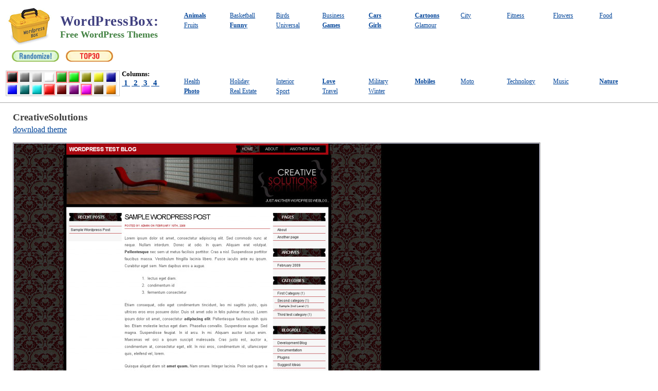

--- FILE ---
content_type: text/html; charset=utf-8
request_url: https://www.wordpressbox.com/themepreview/2026/
body_size: 2032
content:
<!DOCTYPE HTML PUBLIC "-//W3C//DTD HTML 4.01 Transitional//EN" 
  "http://www.w3.org/TR/html4/loose.dtd">
<html lang="en">
<head>
<title>CreativeSolutions Free WordPress Theme - WordPress Box</title>
<link rel="stylesheet" href="https://www.wordpressbox.com/style.css?v=1" type="text/css" />
</head>
<body>

<div id="header">

<table width="99%" cellspacing="0">
	<tr><td width="340" style="vertical-align: top">
	
		<table cellspacing="0" style="margin: 6px 0 0 10px" >
			<tr><td width="90"><a href="https://www.wordpressbox.com/"><img src="https://www.wordpressbox.com/images/wpbox_logo.png" width="89" height="73" /></a></td>
				<td><h1><a href="https://www.wordpressbox.com/">WordPressBox</a>:<br /><small>Free WordPress Themes</small></h1></td>
			</tr>
			<tr><td style="padding-left: 12px" ><a href="/randomize/"><img src="https://www.wordpressbox.com/images/randomize.png" /></a></td>
				<td style="padding-left: 12px" ><a href="/top/30/"><img src="https://www.wordpressbox.com/images/top30.png" /></a></td>
			</tr>
			<tr><td colspan='2' align='left' style='padding: 1em  0 .7em 0 '>
				<div style='float: right; font-size: .8em;'>
					<strong>Columns:</strong><br /> 
		<ul id="columns_box">
		<li><a href="https://www.wordpressbox.com/column/1/">&nbsp;1&nbsp;</a></li>
		<li><a href="https://www.wordpressbox.com/column/2/">&nbsp;2&nbsp;</a></li>
		<li><a href="https://www.wordpressbox.com/column/3/">&nbsp;3&nbsp;</a></li>
		<li><a href="https://www.wordpressbox.com/column/4/">&nbsp;4&nbsp;</a></li>
		</ul>
				</div>
				<div style='float: left'>
		<ul id='colorbox'><li><a href='https://www.wordpressbox.com/color/black/' title='Black' style='background-position: -0px 0;border: 2px solid #FF8080' > </a></li><li><a href='https://www.wordpressbox.com/color/gray/' title='Gray' style='background-position: -19px 0;' > </a></li><li><a href='https://www.wordpressbox.com/color/silver/' title='Silver' style='background-position: -38px 0;' > </a></li><li><a href='https://www.wordpressbox.com/color/white/' title='White' style='background-position: -57px 0;' > </a></li><li><a href='https://www.wordpressbox.com/color/green/' title='Green' style='background-position: -76px 0;border: 2px solid #FF8080' > </a></li><li><a href='https://www.wordpressbox.com/color/lime/' title='Lime' style='background-position: -95px 0;border: 2px solid #FF8080' > </a></li><li><a href='https://www.wordpressbox.com/color/olive/' title='Olive' style='background-position: -114px 0;' > </a></li><li><a href='https://www.wordpressbox.com/color/yellow/' title='Yellow' style='background-position: -133px 0;' > </a></li><li><a href='https://www.wordpressbox.com/color/blue/' title='Blue' style='background-position: -152px 0;' > </a></li><li><a href='https://www.wordpressbox.com/color/navy/' title='Navy' style='background-position: -171px 0;' > </a></li><li><a href='https://www.wordpressbox.com/color/teal/' title='Teal' style='background-position: -190px 0;' > </a></li><li><a href='https://www.wordpressbox.com/color/aqua/' title='Aqua' style='background-position: -209px 0;' > </a></li><li><a href='https://www.wordpressbox.com/color/red/' title='Red' style='background-position: -228px 0;border: 2px solid #FF8080' > </a></li><li><a href='https://www.wordpressbox.com/color/maroon/' title='Maroon' style='background-position: -247px 0;' > </a></li><li><a href='https://www.wordpressbox.com/color/purple/' title='Purple' style='background-position: -266px 0;' > </a></li><li><a href='https://www.wordpressbox.com/color/fuchsia/' title='Fuchsia' style='background-position: -285px 0;border: 2px solid #FF8080' > </a></li><li><a href='https://www.wordpressbox.com/color/brown/' title='Brown' style='background-position: -304px 0;' > </a></li><li><a href='https://www.wordpressbox.com/color/orange/' title='Orange' style='background-position: -323px 0;' > </a></li></ul>	
				</div>
				</td>
			</tr>
		</table>
	</td><td>

	<div id="sidebar">
		
	<div id='catmenu'>
	
		<div class="category_link"><a href="https://www.wordpressbox.com/category/animals/"><strong>Animals</strong></a></div>
		<div class="category_link"><a href="https://www.wordpressbox.com/category/basketball/">Basketball</a></div>
		<div class="category_link"><a href="https://www.wordpressbox.com/category/birds/">Birds</a></div>
		<div class="category_link"><a href="https://www.wordpressbox.com/category/business/">Business</a></div>
		<div class="category_link"><a href="https://www.wordpressbox.com/category/cars/"><strong>Cars</strong></a></div>
		<div class="category_link"><a href="https://www.wordpressbox.com/category/cartoons/"><strong>Cartoons</strong></a></div>
		<div class="category_link"><a href="https://www.wordpressbox.com/category/city/">City</a></div>
		<div class="category_link"><a href="https://www.wordpressbox.com/category/fitness/">Fitness</a></div>
		<div class="category_link"><a href="https://www.wordpressbox.com/category/flowers/">Flowers</a></div>
		<div class="category_link"><a href="https://www.wordpressbox.com/category/food/">Food</a></div>
		<div class="category_link"><a href="https://www.wordpressbox.com/category/fruits/">Fruits</a></div>
		<div class="category_link"><a href="https://www.wordpressbox.com/category/funny/"><strong>Funny</strong></a></div>
		<div class="category_link"><a href="https://www.wordpressbox.com/category/universal/">Universal</a></div>
		<div class="category_link"><a href="https://www.wordpressbox.com/category/games/"><strong>Games</strong></a></div>
		<div class="category_link"><a href="https://www.wordpressbox.com/category/girls/"><strong>Girls</strong></a></div>
		<div class="category_link"><a href="https://www.wordpressbox.com/category/glamour/">Glamour</a></div>
<div style="float:left; width: 100%">
			<script type="text/javascript"><!--
		google_ad_client = "ca-pub-9726799289087265";
		/* Wordpressbox Top */
		google_ad_slot = "2727176333";
		google_ad_width = 728;
		google_ad_height = 90;
		//-->
		</script>
		<script type="text/javascript" src="https://pagead2.googlesyndication.com/pagead/show_ads.js">
		</script>
	</div>		<div class="category_link"><a href="https://www.wordpressbox.com/category/health/">Health</a></div>
		<div class="category_link"><a href="https://www.wordpressbox.com/category/holiday/">Holiday</a></div>
		<div class="category_link"><a href="https://www.wordpressbox.com/category/interior/">Interior</a></div>
		<div class="category_link"><a href="https://www.wordpressbox.com/category/love/"><strong>Love</strong></a></div>
		<div class="category_link"><a href="https://www.wordpressbox.com/category/military/">Military</a></div>
		<div class="category_link"><a href="https://www.wordpressbox.com/category/mobiles/"><strong>Mobiles</strong></a></div>
		<div class="category_link"><a href="https://www.wordpressbox.com/category/moto/">Moto</a></div>
		<div class="category_link"><a href="https://www.wordpressbox.com/category/technology/">Technology</a></div>
		<div class="category_link"><a href="https://www.wordpressbox.com/category/music/">Music</a></div>
		<div class="category_link"><a href="https://www.wordpressbox.com/category/nature/"><strong>Nature</strong></a></div>
		<div class="category_link"><a href="https://www.wordpressbox.com/category/photo/"><strong>Photo</strong></a></div>
		<div class="category_link"><a href="https://www.wordpressbox.com/category/real-estate/">Real Estate</a></div>
		<div class="category_link"><a href="https://www.wordpressbox.com/category/sport/">Sport</a></div>
		<div class="category_link"><a href="https://www.wordpressbox.com/category/travel/">Travel</a></div>
		<div class="category_link"><a href="https://www.wordpressbox.com/category/winter/">Winter</a></div>
	
</div>

	<table style='float: left; margin-left: 15px; width: 25%'>
		
	</table>	<br /><br />
	</div>
	
	

		

	</td>

</table>

</div>
<h3>CreativeSolutions</h3>

<div id="content" style="padding: 0 25px">
	<a href='https://www.wordpressbox.com/download/2026/'>download theme</a><br />
	<a href='https://www.wordpressbox.com/download/2026/'><img alt="download CreativeSolutions theme" title="download CreativeSolutions theme" style="margin: 1em 0; border: 1px solid gray" src="https://www.wordpressbox.com/images/large/d261b1ca7a8b2669be07c095e71835a7.jpg" /></a><br />
	<a href='https://www.wordpressbox.com/download/2026/'>download theme</a><br />
		
</div>

</div>

<div style="clear:both"></div>

<div id="footer">
	&copy; <a href="https://www.wordpressbox.com/">WordpressBox.com</a> 2026</div>

<script type="text/javascript">
var gaJsHost = (("https:" == document.location.protocol) ? "https://ssl." : "http://www.");
document.write(unescape("%3Cscript src='" + gaJsHost + "google-analytics.com/ga.js' type='text/javascript'%3E%3C/script%3E"));
</script>
<script type="text/javascript">
try {
var pageTracker = _gat._getTracker("UA-7979896-1");
pageTracker._trackPageview();
} catch(err) {}</script>

<script defer src="https://static.cloudflareinsights.com/beacon.min.js/vcd15cbe7772f49c399c6a5babf22c1241717689176015" integrity="sha512-ZpsOmlRQV6y907TI0dKBHq9Md29nnaEIPlkf84rnaERnq6zvWvPUqr2ft8M1aS28oN72PdrCzSjY4U6VaAw1EQ==" data-cf-beacon='{"version":"2024.11.0","token":"bbf55b8f7ca6468a9ee5ef3a0322f936","r":1,"server_timing":{"name":{"cfCacheStatus":true,"cfEdge":true,"cfExtPri":true,"cfL4":true,"cfOrigin":true,"cfSpeedBrain":true},"location_startswith":null}}' crossorigin="anonymous"></script>
</body>
</html>


--- FILE ---
content_type: text/html; charset=utf-8
request_url: https://www.google.com/recaptcha/api2/aframe
body_size: 249
content:
<!DOCTYPE HTML><html><head><meta http-equiv="content-type" content="text/html; charset=UTF-8"></head><body><script nonce="epcxSRENYBM1OE-P8m13Fg">/** Anti-fraud and anti-abuse applications only. See google.com/recaptcha */ try{var clients={'sodar':'https://pagead2.googlesyndication.com/pagead/sodar?'};window.addEventListener("message",function(a){try{if(a.source===window.parent){var b=JSON.parse(a.data);var c=clients[b['id']];if(c){var d=document.createElement('img');d.src=c+b['params']+'&rc='+(localStorage.getItem("rc::a")?sessionStorage.getItem("rc::b"):"");window.document.body.appendChild(d);sessionStorage.setItem("rc::e",parseInt(sessionStorage.getItem("rc::e")||0)+1);localStorage.setItem("rc::h",'1769328021570');}}}catch(b){}});window.parent.postMessage("_grecaptcha_ready", "*");}catch(b){}</script></body></html>

--- FILE ---
content_type: text/css
request_url: https://www.wordpressbox.com/style.css?v=1
body_size: 748
content:
/* Copyright 2009 WordpressBox.com */
BODY {
	font-family: Tahoma;
	margin: 0;
	padding: 0;
}
IMG { border: 0 }
TABLE { border-collapse:collapse }
UL, LI {
	margin: 0; 
	padding: 0;
	list-style-type:none;
}

H3 {
	padding: 2px 25px;
	margin: 2px 0;
	color: #404040;
}

#header {
/* 	padding: 10px 0 0 20px; */
	margin-bottom: 15px;
	width: 100%;
	
	border-bottom: 1px solid #a8a8a8;
}

.navigation {
	width: 98%;
	height: 40px;
	font: bold 95%  Tahoma;
	padding: 8px 0 0 25px;
}

A:link { color: #004499; }
A:visited { color: #551A8B }
A:hover { color: #2233FF }
A:active { color: #2255AA }

H1 { font-size: 1.7em; color: #404080; letter-spacing: .02em; }
H1 A:link {  color: #404080; text-decoration: none; }
H1 A:visited {  color: #404080; }
H1 A:hover {  color: #404080; 	text-decoration: underline; }
H1 A:active {  color: #404080; }

H1 SMALL {
	font-size: .65em;
	letter-spacing: 0;
	color: #408040;
}

#content {
	float:left;
	width: 74%;
	padding: 0;
	margin: 0;
} 

#sidebar {
/* 	background-color: #f0f0f0; */
	width: 100%;
	padding: 10px 0 0 10px; 
	font-size: 0.8em;
}

#sidebar H3 {
	margin: 0;
	font-size: 1em;
	padding: 0 5px 2px 0;
}

#sidebar UL {  list-style-type: disc; }
#sidebar LI {  padding-left: 0 }

#top10themes {
	float:left;
	width: 220px;
	text-align: center;
	background: #e9e9e9;
	border: 1px solid #909090;
	padding: 0;
	padding-bottom: 1em;
	margin: 30px 0 0 0;
}

#top10themes .themebox {
	margin: 4px 10px 6px 10px;
}

#top10themes H3 {
	padding: 2px 0;
}

#footer {
	width: 100%;
	height: 40px;
	padding-top: 2em;
	text-align: center;
	vertical-align: middle;
	font: bold .8em Tahoma;
	
}

.themebox {
	margin: 5px 11px;
	/* height: 218px; */
	width: 200px;
	float:left;
	border:1px solid #a8a8a8;
	background-color: #f3f3f3;
}

.themebox H3 {
	width: 190px;
	font-size: 16px;
	font-family: Arial;
	text-align: left;
	margin: 0;
	padding: 3px 5px 0 5px !important;
	color: #202020;
}

.themebox A {
	text-decoration: underline;
	font: 12px Arial;
}

.icon_link {  margin: 0px 5px; }
.icon_link  TD { padding-left: .2em; }
.icon_link  TD A { display: block; }
.icon_link IMG { padding-top: 4px;  }

.preview_img {
	width: 100%;
	display: block;
	height: 150px;
	overflow: hidden;
	border-top: 1px solid #a8a8a8;
	border-bottom: 1px solid #a8a8a8;
}

#colorbox {
	margin: 0;
	border: 1px solid #d0d0d0;
	float: left;
	width: 220px;
}

#colorbox li {
	background-color: #f1f1f1;
	padding: 1px;
	float: left;
}

#colorbox  A{
	width: 18px;
	height: 18px;
	background: url( images/colors_set.png ) no-repeat;
}

#colorbox A { display: block; }
#colorbox A:link  { border: 2px solid #f1f1f1 }
#colorbox A:visited { border: 2px solid #f1f1f1 }
#colorbox A:hover { border: 2px solid #f00 }
#colorbox A:active { border: 2px solid white }

#columns_box { display: inline }
#columns_box LI { display: inline }
#columns_box A { font-size: 1.2em; font-weight: bold; }

#catmenu {
	overflow: hidden;
	width: 100%;
	float: left;
}

.category_link {
	float: left;
	width: 7em;
	display: block;
	font-size: .9em;
	margin: .3em .4em ;
}